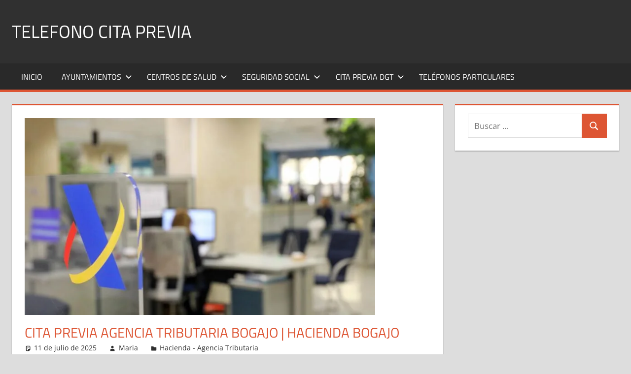

--- FILE ---
content_type: text/html; charset=UTF-8
request_url: https://telefonocitaprevia.es/hacienda-bogajo-37260/
body_size: 16118
content:
<!DOCTYPE html><html lang="es"><head><script data-no-optimize="1">var litespeed_docref=sessionStorage.getItem("litespeed_docref");litespeed_docref&&(Object.defineProperty(document,"referrer",{get:function(){return litespeed_docref}}),sessionStorage.removeItem("litespeed_docref"));</script> <meta charset="UTF-8"><meta name="viewport" content="width=device-width, initial-scale=1"><link rel="profile" href="https://gmpg.org/xfn/11"><link rel="pingback" href="https://telefonocitaprevia.es/xmlrpc.php"> <script type="litespeed/javascript">(()=>{var e={};e.g=function(){if("object"==typeof globalThis)return globalThis;try{return this||new Function("return this")()}catch(e){if("object"==typeof window)return window}}(),function({ampUrl:n,isCustomizePreview:t,isAmpDevMode:r,noampQueryVarName:o,noampQueryVarValue:s,disabledStorageKey:i,mobileUserAgents:a,regexRegex:c}){if("undefined"==typeof sessionStorage)return;const d=new RegExp(c);if(!a.some((e=>{const n=e.match(d);return!(!n||!new RegExp(n[1],n[2]).test(navigator.userAgent))||navigator.userAgent.includes(e)})))return;e.g.addEventListener("DOMContentLiteSpeedLoaded",(()=>{const e=document.getElementById("amp-mobile-version-switcher");if(!e)return;e.hidden=!1;const n=e.querySelector("a[href]");n&&n.addEventListener("click",(()=>{sessionStorage.removeItem(i)}))}));const g=r&&["paired-browsing-non-amp","paired-browsing-amp"].includes(window.name);if(sessionStorage.getItem(i)||t||g)return;const u=new URL(location.href),m=new URL(n);m.hash=u.hash,u.searchParams.has(o)&&s===u.searchParams.get(o)?sessionStorage.setItem(i,"1"):m.href!==u.href&&(window.stop(),location.replace(m.href))}({"ampUrl":"https:\/\/telefonocitaprevia.es\/hacienda-bogajo-37260\/amp\/","noampQueryVarName":"noamp","noampQueryVarValue":"mobile","disabledStorageKey":"amp_mobile_redirect_disabled","mobileUserAgents":["Mobile","Android","Silk\/","Kindle","BlackBerry","Opera Mini","Opera Mobi"],"regexRegex":"^\\\/((?:.|\\n)+)\\\/([i]*)$","isCustomizePreview":!1,"isAmpDevMode":!1})})()</script> <meta name='robots' content='index, follow, max-image-preview:large, max-snippet:-1, max-video-preview:-1' /><title>Cita previa Agencia Tributaria Bogajo | Hacienda Bogajo</title><meta name="description" content="Cita previa Agencia Tributaria Bogajo, Hacienda Bogajo Cita por teléfono, cita Online o por la aplicación móvil para Android o Iphone." /><link rel="canonical" href="https://telefonocitaprevia.es/hacienda-bogajo-37260/" /><meta property="og:locale" content="es_ES" /><meta property="og:type" content="article" /><meta property="og:title" content="Cita previa Agencia Tributaria Bogajo | Hacienda Bogajo" /><meta property="og:description" content="Cita previa Agencia Tributaria Bogajo, Hacienda Bogajo Cita por teléfono, cita Online o por la aplicación móvil para Android o Iphone." /><meta property="og:url" content="https://telefonocitaprevia.es/hacienda-bogajo-37260/" /><meta property="og:site_name" content="Telefono cita previa" /><meta property="article:published_time" content="2025-02-10T08:17:37+00:00" /><meta property="og:image" content="https://telefonocitaprevia.es/wp-content/uploads/2022/08/Agencia-tributaria-300x200.jpg" /><meta name="author" content="Maria" /><meta name="twitter:card" content="summary_large_image" /><meta name="twitter:title" content="Cita previa Agencia Tributaria Bogajo | Hacienda Bogajo" /> <script type="application/ld+json" class="yoast-schema-graph">{"@context":"https://schema.org","@graph":[{"@type":"Article","@id":"https://telefonocitaprevia.es/hacienda-bogajo-37260/#article","isPartOf":{"@id":"https://telefonocitaprevia.es/hacienda-bogajo-37260/"},"author":{"name":"Maria","@id":"https://telefonocitaprevia.es/#/schema/person/587c3b911b87a673949e4fb399e9b271"},"headline":"Cita previa Agencia Tributaria Bogajo | Hacienda Bogajo","datePublished":"2025-02-10T08:17:37+00:00","mainEntityOfPage":{"@id":"https://telefonocitaprevia.es/hacienda-bogajo-37260/"},"wordCount":331,"commentCount":0,"publisher":{"@id":"https://telefonocitaprevia.es/#organization"},"image":{"@id":"https://telefonocitaprevia.es/hacienda-bogajo-37260/#primaryimage"},"thumbnailUrl":"https://telefonocitaprevia.es/wp-content/uploads/2022/08/Agencia-tributaria-Hacienda-3.jpeg","articleSection":["Hacienda - Agencia Tributaria"],"inLanguage":"es","potentialAction":[{"@type":"CommentAction","name":"Comment","target":["https://telefonocitaprevia.es/hacienda-bogajo-37260/#respond"]}]},{"@type":"WebPage","@id":"https://telefonocitaprevia.es/hacienda-bogajo-37260/","url":"https://telefonocitaprevia.es/hacienda-bogajo-37260/","name":"Cita previa Agencia Tributaria Bogajo | Hacienda Bogajo","isPartOf":{"@id":"https://telefonocitaprevia.es/#website"},"primaryImageOfPage":{"@id":"https://telefonocitaprevia.es/hacienda-bogajo-37260/#primaryimage"},"image":{"@id":"https://telefonocitaprevia.es/hacienda-bogajo-37260/#primaryimage"},"thumbnailUrl":"https://telefonocitaprevia.es/wp-content/uploads/2022/08/Agencia-tributaria-Hacienda-3.jpeg","datePublished":"2025-02-10T08:17:37+00:00","description":"Cita previa Agencia Tributaria Bogajo, Hacienda Bogajo Cita por teléfono, cita Online o por la aplicación móvil para Android o Iphone.","breadcrumb":{"@id":"https://telefonocitaprevia.es/hacienda-bogajo-37260/#breadcrumb"},"inLanguage":"es","potentialAction":[{"@type":"ReadAction","target":["https://telefonocitaprevia.es/hacienda-bogajo-37260/"]}]},{"@type":"ImageObject","inLanguage":"es","@id":"https://telefonocitaprevia.es/hacienda-bogajo-37260/#primaryimage","url":"https://telefonocitaprevia.es/wp-content/uploads/2022/08/Agencia-tributaria-Hacienda-3.jpeg","contentUrl":"https://telefonocitaprevia.es/wp-content/uploads/2022/08/Agencia-tributaria-Hacienda-3.jpeg","width":1200,"height":675,"caption":"Agencia tributaria Hacienda (1)"},{"@type":"BreadcrumbList","@id":"https://telefonocitaprevia.es/hacienda-bogajo-37260/#breadcrumb","itemListElement":[{"@type":"ListItem","position":1,"name":"Portada","item":"https://telefonocitaprevia.es/"},{"@type":"ListItem","position":2,"name":"Cita previa Agencia Tributaria Bogajo | Hacienda Bogajo"}]},{"@type":"WebSite","@id":"https://telefonocitaprevia.es/#website","url":"https://telefonocitaprevia.es/","name":"Telefono cita previa","description":"Teléfonos de interes en España","publisher":{"@id":"https://telefonocitaprevia.es/#organization"},"potentialAction":[{"@type":"SearchAction","target":{"@type":"EntryPoint","urlTemplate":"https://telefonocitaprevia.es/?s={search_term_string}"},"query-input":{"@type":"PropertyValueSpecification","valueRequired":true,"valueName":"search_term_string"}}],"inLanguage":"es"},{"@type":"Organization","@id":"https://telefonocitaprevia.es/#organization","name":"Teléfono cita prévia","url":"https://telefonocitaprevia.es/","logo":{"@type":"ImageObject","inLanguage":"es","@id":"https://telefonocitaprevia.es/#/schema/logo/image/","url":"https://telefonocitaprevia.es/wp-content/uploads/2022/04/telefonofavicon-1.png","contentUrl":"https://telefonocitaprevia.es/wp-content/uploads/2022/04/telefonofavicon-1.png","width":512,"height":512,"caption":"Teléfono cita prévia"},"image":{"@id":"https://telefonocitaprevia.es/#/schema/logo/image/"}},{"@type":"Person","@id":"https://telefonocitaprevia.es/#/schema/person/587c3b911b87a673949e4fb399e9b271","name":"Maria","image":{"@type":"ImageObject","inLanguage":"es","@id":"https://telefonocitaprevia.es/#/schema/person/image/","url":"https://telefonocitaprevia.es/wp-content/litespeed/avatar/7cc686a90b46a5758b0b7f253437bac8.jpg?ver=1768552749","contentUrl":"https://telefonocitaprevia.es/wp-content/litespeed/avatar/7cc686a90b46a5758b0b7f253437bac8.jpg?ver=1768552749","caption":"Maria"},"sameAs":["http://telefonocitaprevia.es"],"url":"https://telefonocitaprevia.es/author/maria/"}]}</script> <link rel='dns-prefetch' href='//www.googletagmanager.com' /><link rel='dns-prefetch' href='//pagead2.googlesyndication.com' /><link rel="alternate" type="application/rss+xml" title="Telefono cita previa &raquo; Feed" href="https://telefonocitaprevia.es/feed/" /><link rel="alternate" type="application/rss+xml" title="Telefono cita previa &raquo; Feed de los comentarios" href="https://telefonocitaprevia.es/comments/feed/" /><link rel="alternate" title="oEmbed (JSON)" type="application/json+oembed" href="https://telefonocitaprevia.es/wp-json/oembed/1.0/embed?url=https%3A%2F%2Ftelefonocitaprevia.es%2Fhacienda-bogajo-37260%2F" /><link rel="alternate" title="oEmbed (XML)" type="text/xml+oembed" href="https://telefonocitaprevia.es/wp-json/oembed/1.0/embed?url=https%3A%2F%2Ftelefonocitaprevia.es%2Fhacienda-bogajo-37260%2F&#038;format=xml" /><style id='wp-img-auto-sizes-contain-inline-css' type='text/css'>img:is([sizes=auto i],[sizes^="auto," i]){contain-intrinsic-size:3000px 1500px}
/*# sourceURL=wp-img-auto-sizes-contain-inline-css */</style><link data-optimized="2" rel="stylesheet" href="https://telefonocitaprevia.es/wp-content/litespeed/css/052ac393bacf7d7d3ee607679b92abb9.css?ver=baa5d" /><style id='global-styles-inline-css' type='text/css'>:root{--wp--preset--aspect-ratio--square: 1;--wp--preset--aspect-ratio--4-3: 4/3;--wp--preset--aspect-ratio--3-4: 3/4;--wp--preset--aspect-ratio--3-2: 3/2;--wp--preset--aspect-ratio--2-3: 2/3;--wp--preset--aspect-ratio--16-9: 16/9;--wp--preset--aspect-ratio--9-16: 9/16;--wp--preset--color--black: #000000;--wp--preset--color--cyan-bluish-gray: #abb8c3;--wp--preset--color--white: #ffffff;--wp--preset--color--pale-pink: #f78da7;--wp--preset--color--vivid-red: #cf2e2e;--wp--preset--color--luminous-vivid-orange: #ff6900;--wp--preset--color--luminous-vivid-amber: #fcb900;--wp--preset--color--light-green-cyan: #7bdcb5;--wp--preset--color--vivid-green-cyan: #00d084;--wp--preset--color--pale-cyan-blue: #8ed1fc;--wp--preset--color--vivid-cyan-blue: #0693e3;--wp--preset--color--vivid-purple: #9b51e0;--wp--preset--color--primary: #dd5533;--wp--preset--color--secondary: #c43c1a;--wp--preset--color--tertiary: #aa2200;--wp--preset--color--accent: #3355dd;--wp--preset--color--highlight: #2bc41a;--wp--preset--color--light-gray: #f0f0f0;--wp--preset--color--gray: #999999;--wp--preset--color--dark-gray: #303030;--wp--preset--gradient--vivid-cyan-blue-to-vivid-purple: linear-gradient(135deg,rgb(6,147,227) 0%,rgb(155,81,224) 100%);--wp--preset--gradient--light-green-cyan-to-vivid-green-cyan: linear-gradient(135deg,rgb(122,220,180) 0%,rgb(0,208,130) 100%);--wp--preset--gradient--luminous-vivid-amber-to-luminous-vivid-orange: linear-gradient(135deg,rgb(252,185,0) 0%,rgb(255,105,0) 100%);--wp--preset--gradient--luminous-vivid-orange-to-vivid-red: linear-gradient(135deg,rgb(255,105,0) 0%,rgb(207,46,46) 100%);--wp--preset--gradient--very-light-gray-to-cyan-bluish-gray: linear-gradient(135deg,rgb(238,238,238) 0%,rgb(169,184,195) 100%);--wp--preset--gradient--cool-to-warm-spectrum: linear-gradient(135deg,rgb(74,234,220) 0%,rgb(151,120,209) 20%,rgb(207,42,186) 40%,rgb(238,44,130) 60%,rgb(251,105,98) 80%,rgb(254,248,76) 100%);--wp--preset--gradient--blush-light-purple: linear-gradient(135deg,rgb(255,206,236) 0%,rgb(152,150,240) 100%);--wp--preset--gradient--blush-bordeaux: linear-gradient(135deg,rgb(254,205,165) 0%,rgb(254,45,45) 50%,rgb(107,0,62) 100%);--wp--preset--gradient--luminous-dusk: linear-gradient(135deg,rgb(255,203,112) 0%,rgb(199,81,192) 50%,rgb(65,88,208) 100%);--wp--preset--gradient--pale-ocean: linear-gradient(135deg,rgb(255,245,203) 0%,rgb(182,227,212) 50%,rgb(51,167,181) 100%);--wp--preset--gradient--electric-grass: linear-gradient(135deg,rgb(202,248,128) 0%,rgb(113,206,126) 100%);--wp--preset--gradient--midnight: linear-gradient(135deg,rgb(2,3,129) 0%,rgb(40,116,252) 100%);--wp--preset--font-size--small: 13px;--wp--preset--font-size--medium: 20px;--wp--preset--font-size--large: 36px;--wp--preset--font-size--x-large: 42px;--wp--preset--spacing--20: 0.44rem;--wp--preset--spacing--30: 0.67rem;--wp--preset--spacing--40: 1rem;--wp--preset--spacing--50: 1.5rem;--wp--preset--spacing--60: 2.25rem;--wp--preset--spacing--70: 3.38rem;--wp--preset--spacing--80: 5.06rem;--wp--preset--shadow--natural: 6px 6px 9px rgba(0, 0, 0, 0.2);--wp--preset--shadow--deep: 12px 12px 50px rgba(0, 0, 0, 0.4);--wp--preset--shadow--sharp: 6px 6px 0px rgba(0, 0, 0, 0.2);--wp--preset--shadow--outlined: 6px 6px 0px -3px rgb(255, 255, 255), 6px 6px rgb(0, 0, 0);--wp--preset--shadow--crisp: 6px 6px 0px rgb(0, 0, 0);}:where(.is-layout-flex){gap: 0.5em;}:where(.is-layout-grid){gap: 0.5em;}body .is-layout-flex{display: flex;}.is-layout-flex{flex-wrap: wrap;align-items: center;}.is-layout-flex > :is(*, div){margin: 0;}body .is-layout-grid{display: grid;}.is-layout-grid > :is(*, div){margin: 0;}:where(.wp-block-columns.is-layout-flex){gap: 2em;}:where(.wp-block-columns.is-layout-grid){gap: 2em;}:where(.wp-block-post-template.is-layout-flex){gap: 1.25em;}:where(.wp-block-post-template.is-layout-grid){gap: 1.25em;}.has-black-color{color: var(--wp--preset--color--black) !important;}.has-cyan-bluish-gray-color{color: var(--wp--preset--color--cyan-bluish-gray) !important;}.has-white-color{color: var(--wp--preset--color--white) !important;}.has-pale-pink-color{color: var(--wp--preset--color--pale-pink) !important;}.has-vivid-red-color{color: var(--wp--preset--color--vivid-red) !important;}.has-luminous-vivid-orange-color{color: var(--wp--preset--color--luminous-vivid-orange) !important;}.has-luminous-vivid-amber-color{color: var(--wp--preset--color--luminous-vivid-amber) !important;}.has-light-green-cyan-color{color: var(--wp--preset--color--light-green-cyan) !important;}.has-vivid-green-cyan-color{color: var(--wp--preset--color--vivid-green-cyan) !important;}.has-pale-cyan-blue-color{color: var(--wp--preset--color--pale-cyan-blue) !important;}.has-vivid-cyan-blue-color{color: var(--wp--preset--color--vivid-cyan-blue) !important;}.has-vivid-purple-color{color: var(--wp--preset--color--vivid-purple) !important;}.has-black-background-color{background-color: var(--wp--preset--color--black) !important;}.has-cyan-bluish-gray-background-color{background-color: var(--wp--preset--color--cyan-bluish-gray) !important;}.has-white-background-color{background-color: var(--wp--preset--color--white) !important;}.has-pale-pink-background-color{background-color: var(--wp--preset--color--pale-pink) !important;}.has-vivid-red-background-color{background-color: var(--wp--preset--color--vivid-red) !important;}.has-luminous-vivid-orange-background-color{background-color: var(--wp--preset--color--luminous-vivid-orange) !important;}.has-luminous-vivid-amber-background-color{background-color: var(--wp--preset--color--luminous-vivid-amber) !important;}.has-light-green-cyan-background-color{background-color: var(--wp--preset--color--light-green-cyan) !important;}.has-vivid-green-cyan-background-color{background-color: var(--wp--preset--color--vivid-green-cyan) !important;}.has-pale-cyan-blue-background-color{background-color: var(--wp--preset--color--pale-cyan-blue) !important;}.has-vivid-cyan-blue-background-color{background-color: var(--wp--preset--color--vivid-cyan-blue) !important;}.has-vivid-purple-background-color{background-color: var(--wp--preset--color--vivid-purple) !important;}.has-black-border-color{border-color: var(--wp--preset--color--black) !important;}.has-cyan-bluish-gray-border-color{border-color: var(--wp--preset--color--cyan-bluish-gray) !important;}.has-white-border-color{border-color: var(--wp--preset--color--white) !important;}.has-pale-pink-border-color{border-color: var(--wp--preset--color--pale-pink) !important;}.has-vivid-red-border-color{border-color: var(--wp--preset--color--vivid-red) !important;}.has-luminous-vivid-orange-border-color{border-color: var(--wp--preset--color--luminous-vivid-orange) !important;}.has-luminous-vivid-amber-border-color{border-color: var(--wp--preset--color--luminous-vivid-amber) !important;}.has-light-green-cyan-border-color{border-color: var(--wp--preset--color--light-green-cyan) !important;}.has-vivid-green-cyan-border-color{border-color: var(--wp--preset--color--vivid-green-cyan) !important;}.has-pale-cyan-blue-border-color{border-color: var(--wp--preset--color--pale-cyan-blue) !important;}.has-vivid-cyan-blue-border-color{border-color: var(--wp--preset--color--vivid-cyan-blue) !important;}.has-vivid-purple-border-color{border-color: var(--wp--preset--color--vivid-purple) !important;}.has-vivid-cyan-blue-to-vivid-purple-gradient-background{background: var(--wp--preset--gradient--vivid-cyan-blue-to-vivid-purple) !important;}.has-light-green-cyan-to-vivid-green-cyan-gradient-background{background: var(--wp--preset--gradient--light-green-cyan-to-vivid-green-cyan) !important;}.has-luminous-vivid-amber-to-luminous-vivid-orange-gradient-background{background: var(--wp--preset--gradient--luminous-vivid-amber-to-luminous-vivid-orange) !important;}.has-luminous-vivid-orange-to-vivid-red-gradient-background{background: var(--wp--preset--gradient--luminous-vivid-orange-to-vivid-red) !important;}.has-very-light-gray-to-cyan-bluish-gray-gradient-background{background: var(--wp--preset--gradient--very-light-gray-to-cyan-bluish-gray) !important;}.has-cool-to-warm-spectrum-gradient-background{background: var(--wp--preset--gradient--cool-to-warm-spectrum) !important;}.has-blush-light-purple-gradient-background{background: var(--wp--preset--gradient--blush-light-purple) !important;}.has-blush-bordeaux-gradient-background{background: var(--wp--preset--gradient--blush-bordeaux) !important;}.has-luminous-dusk-gradient-background{background: var(--wp--preset--gradient--luminous-dusk) !important;}.has-pale-ocean-gradient-background{background: var(--wp--preset--gradient--pale-ocean) !important;}.has-electric-grass-gradient-background{background: var(--wp--preset--gradient--electric-grass) !important;}.has-midnight-gradient-background{background: var(--wp--preset--gradient--midnight) !important;}.has-small-font-size{font-size: var(--wp--preset--font-size--small) !important;}.has-medium-font-size{font-size: var(--wp--preset--font-size--medium) !important;}.has-large-font-size{font-size: var(--wp--preset--font-size--large) !important;}.has-x-large-font-size{font-size: var(--wp--preset--font-size--x-large) !important;}
/*# sourceURL=global-styles-inline-css */</style><style id='classic-theme-styles-inline-css' type='text/css'>/*! This file is auto-generated */
.wp-block-button__link{color:#fff;background-color:#32373c;border-radius:9999px;box-shadow:none;text-decoration:none;padding:calc(.667em + 2px) calc(1.333em + 2px);font-size:1.125em}.wp-block-file__button{background:#32373c;color:#fff;text-decoration:none}
/*# sourceURL=/wp-includes/css/classic-themes.min.css */</style><style id='tortuga-stylesheet-inline-css' type='text/css'>.site-description { position: absolute; clip: rect(1px, 1px, 1px, 1px); width: 1px; height: 1px; overflow: hidden; }
/*# sourceURL=tortuga-stylesheet-inline-css */</style><link rel="https://api.w.org/" href="https://telefonocitaprevia.es/wp-json/" /><link rel="alternate" title="JSON" type="application/json" href="https://telefonocitaprevia.es/wp-json/wp/v2/posts/80918" /><link rel="EditURI" type="application/rsd+xml" title="RSD" href="https://telefonocitaprevia.es/xmlrpc.php?rsd" /><meta name="generator" content="WordPress 6.9" /><link rel='shortlink' href='https://telefonocitaprevia.es/?p=80918' /><meta name="generator" content="Site Kit by Google 1.168.0" /><link rel="alternate" type="text/html" media="only screen and (max-width: 640px)" href="https://telefonocitaprevia.es/hacienda-bogajo-37260/amp/"><meta name="google-adsense-platform-account" content="ca-host-pub-2644536267352236"><meta name="google-adsense-platform-domain" content="sitekit.withgoogle.com"> <script type="litespeed/javascript" data-src="https://pagead2.googlesyndication.com/pagead/js/adsbygoogle.js?client=ca-pub-6726141026572600&amp;host=ca-host-pub-2644536267352236" crossorigin="anonymous"></script> <style>#amp-mobile-version-switcher{left:0;position:absolute;width:100%;z-index:100}#amp-mobile-version-switcher>a{background-color:#444;border:0;color:#eaeaea;display:block;font-family:-apple-system,BlinkMacSystemFont,Segoe UI,Roboto,Oxygen-Sans,Ubuntu,Cantarell,Helvetica Neue,sans-serif;font-size:16px;font-weight:600;padding:15px 0;text-align:center;-webkit-text-decoration:none;text-decoration:none}#amp-mobile-version-switcher>a:active,#amp-mobile-version-switcher>a:focus,#amp-mobile-version-switcher>a:hover{-webkit-text-decoration:underline;text-decoration:underline}</style><link rel="icon" href="https://telefonocitaprevia.es/wp-content/uploads/2022/04/cropped-telefonofavicon-32x32.png" sizes="32x32" /><link rel="icon" href="https://telefonocitaprevia.es/wp-content/uploads/2022/04/cropped-telefonofavicon-192x192.png" sizes="192x192" /><link rel="apple-touch-icon" href="https://telefonocitaprevia.es/wp-content/uploads/2022/04/cropped-telefonofavicon-180x180.png" /><meta name="msapplication-TileImage" content="https://telefonocitaprevia.es/wp-content/uploads/2022/04/cropped-telefonofavicon-270x270.png" /><style type="text/css" id="wp-custom-css">.sin {
	    display: block;
}


.google-auto-placed::before {
    content: "Anuncio / Advertisement";
    color: #666; }
.google-auto-placed::after {
    content: "Anuncio / Advertisement";
    color: #ccc; 
  }



.tlfn {
	overflow: auto;
	height: 200px;
}</style></head><body class="wp-singular post-template-default single single-post postid-80918 single-format-standard wp-embed-responsive wp-theme-tortuga post-layout-two-columns post-layout-columns"><div id="page" class="hfeed site"><a class="skip-link screen-reader-text" href="#content">Saltar al contenido</a><header id="masthead" class="site-header clearfix" role="banner"><div class="header-main container clearfix"><div id="logo" class="site-branding clearfix"><p class="site-title"><a href="https://telefonocitaprevia.es/" rel="home">Telefono cita previa</a></p><p class="site-description">Teléfonos de interes en España</p></div><div class="header-widgets clearfix"></div></div><div id="main-navigation-wrap" class="primary-navigation-wrap"><div class="primary-navigation-container container">
<button class="primary-menu-toggle menu-toggle" aria-controls="primary-menu" aria-expanded="false" >
<svg class="icon icon-menu" aria-hidden="true" role="img"> <use xlink:href="https://telefonocitaprevia.es/wp-content/themes/tortuga/assets/icons/genericons-neue.svg#menu"></use> </svg><svg class="icon icon-close" aria-hidden="true" role="img"> <use xlink:href="https://telefonocitaprevia.es/wp-content/themes/tortuga/assets/icons/genericons-neue.svg#close"></use> </svg>				<span class="menu-toggle-text">Menú</span>
</button><div class="primary-navigation"><nav id="site-navigation" class="main-navigation" role="navigation"  aria-label="Menú principal"><ul id="primary-menu" class="menu"><li id="menu-item-21337" class="menu-item menu-item-type-custom menu-item-object-custom menu-item-home menu-item-21337"><a href="https://telefonocitaprevia.es/">Inicio</a></li><li id="menu-item-21344" class="menu-item menu-item-type-taxonomy menu-item-object-category menu-item-has-children menu-item-21344"><a href="https://telefonocitaprevia.es/categorias/ayuntamientos/">Ayuntamientos<svg class="icon icon-expand" aria-hidden="true" role="img"> <use xlink:href="https://telefonocitaprevia.es/wp-content/themes/tortuga/assets/icons/genericons-neue.svg#expand"></use> </svg></a><ul class="sub-menu"><li id="menu-item-21346" class="menu-item menu-item-type-taxonomy menu-item-object-category menu-item-21346"><a href="https://telefonocitaprevia.es/categorias/ayuntamientos/ayuntamientos-de-la-provincia-de-alava/">Ayuntamientos de la Provincia de Álava</a></li><li id="menu-item-21347" class="menu-item menu-item-type-taxonomy menu-item-object-category menu-item-21347"><a href="https://telefonocitaprevia.es/categorias/ayuntamientos/ayuntamientos-de-la-provincia-de-albacete/">Ayuntamientos de la Provincia de Albacete</a></li><li id="menu-item-21348" class="menu-item menu-item-type-taxonomy menu-item-object-category menu-item-21348"><a href="https://telefonocitaprevia.es/categorias/ayuntamientos/ayuntamientos-de-la-provincia-de-alicante/">Ayuntamientos de la Provincia de Alicante</a></li><li id="menu-item-21349" class="menu-item menu-item-type-taxonomy menu-item-object-category menu-item-21349"><a href="https://telefonocitaprevia.es/categorias/ayuntamientos/ayuntamientos-de-la-provincia-de-almeria/">Ayuntamientos de la Provincia de Almería</a></li><li id="menu-item-21350" class="menu-item menu-item-type-taxonomy menu-item-object-category menu-item-21350"><a href="https://telefonocitaprevia.es/categorias/ayuntamientos/ayuntamientos-de-la-provincia-de-asturias/">Ayuntamientos de la Provincia de Asturias</a></li><li id="menu-item-21351" class="menu-item menu-item-type-taxonomy menu-item-object-category menu-item-21351"><a href="https://telefonocitaprevia.es/categorias/ayuntamientos/ayuntamientos-de-la-provincia-de-avila/">Ayuntamientos de la Provincia de Ávila</a></li><li id="menu-item-21352" class="menu-item menu-item-type-taxonomy menu-item-object-category menu-item-21352"><a href="https://telefonocitaprevia.es/categorias/ayuntamientos/ayuntamientos-de-la-provincia-de-badajoz/">Ayuntamientos de la Provincia de Badajoz</a></li><li id="menu-item-21353" class="menu-item menu-item-type-taxonomy menu-item-object-category menu-item-21353"><a href="https://telefonocitaprevia.es/categorias/ayuntamientos/ayuntamientos-de-la-provincia-de-barcelona/">Ayuntamientos de la Provincia de Barcelona</a></li><li id="menu-item-21354" class="menu-item menu-item-type-taxonomy menu-item-object-category menu-item-21354"><a href="https://telefonocitaprevia.es/categorias/ayuntamientos/ayuntamientos-de-la-provincia-de-bizkaia/">Ayuntamientos de la Provincia de Bizkaia</a></li><li id="menu-item-21355" class="menu-item menu-item-type-taxonomy menu-item-object-category menu-item-21355"><a href="https://telefonocitaprevia.es/categorias/ayuntamientos/ayuntamientos-de-la-provincia-de-burgos/">Ayuntamientos de la Provincia de Burgos</a></li><li id="menu-item-21356" class="menu-item menu-item-type-taxonomy menu-item-object-category menu-item-21356"><a href="https://telefonocitaprevia.es/categorias/ayuntamientos/ayuntamientos-de-la-provincia-de-caceres/">Ayuntamientos de la Provincia de Cáceres</a></li><li id="menu-item-21357" class="menu-item menu-item-type-taxonomy menu-item-object-category menu-item-21357"><a href="https://telefonocitaprevia.es/categorias/ayuntamientos/ayuntamientos-de-la-provincia-de-cadiz/">Ayuntamientos de la Provincia de Cádiz</a></li><li id="menu-item-21358" class="menu-item menu-item-type-taxonomy menu-item-object-category menu-item-21358"><a href="https://telefonocitaprevia.es/categorias/ayuntamientos/ayuntamientos-de-la-provincia-de-cantabria/">Ayuntamientos de la Provincia de Cantabria</a></li><li id="menu-item-21359" class="menu-item menu-item-type-taxonomy menu-item-object-category menu-item-21359"><a href="https://telefonocitaprevia.es/categorias/ayuntamientos/ayuntamientos-de-la-provincia-de-castellon/">Ayuntamientos de la Provincia de Castellón</a></li><li id="menu-item-21360" class="menu-item menu-item-type-taxonomy menu-item-object-category menu-item-21360"><a href="https://telefonocitaprevia.es/categorias/ayuntamientos/ayuntamientos-de-la-provincia-de-ceuta/">Ayuntamientos de la Provincia de Ceuta</a></li><li id="menu-item-21361" class="menu-item menu-item-type-taxonomy menu-item-object-category menu-item-21361"><a href="https://telefonocitaprevia.es/categorias/ayuntamientos/ayuntamientos-de-la-provincia-de-ciudad-real/">Ayuntamientos de la Provincia de Ciudad Real</a></li><li id="menu-item-21362" class="menu-item menu-item-type-taxonomy menu-item-object-category menu-item-21362"><a href="https://telefonocitaprevia.es/categorias/ayuntamientos/ayuntamientos-de-la-provincia-de-cordoba/">Ayuntamientos de la Provincia de Córdoba</a></li><li id="menu-item-21363" class="menu-item menu-item-type-taxonomy menu-item-object-category menu-item-21363"><a href="https://telefonocitaprevia.es/categorias/ayuntamientos/ayuntamientos-de-la-provincia-de-coruna/">Ayuntamientos de la Provincia de Coruña</a></li><li id="menu-item-21364" class="menu-item menu-item-type-taxonomy menu-item-object-category menu-item-21364"><a href="https://telefonocitaprevia.es/categorias/ayuntamientos/ayuntamientos-de-la-provincia-de-cuenca/">Ayuntamientos de la Provincia de Cuenca</a></li><li id="menu-item-21365" class="menu-item menu-item-type-taxonomy menu-item-object-category menu-item-21365"><a href="https://telefonocitaprevia.es/categorias/ayuntamientos/ayuntamientos-de-la-provincia-de-gipuzkoa/">Ayuntamientos de la Provincia de Gipuzkoa</a></li><li id="menu-item-21366" class="menu-item menu-item-type-taxonomy menu-item-object-category menu-item-21366"><a href="https://telefonocitaprevia.es/categorias/ayuntamientos/ayuntamientos-de-la-provincia-de-girona/">Ayuntamientos de la Provincia de Girona</a></li><li id="menu-item-21367" class="menu-item menu-item-type-taxonomy menu-item-object-category menu-item-21367"><a href="https://telefonocitaprevia.es/categorias/ayuntamientos/ayuntamientos-de-la-provincia-de-granada/">Ayuntamientos de la Provincia de Granada</a></li><li id="menu-item-21368" class="menu-item menu-item-type-taxonomy menu-item-object-category menu-item-21368"><a href="https://telefonocitaprevia.es/categorias/ayuntamientos/ayuntamientos-de-la-provincia-de-guadalajara/">Ayuntamientos de la Provincia de Guadalajara</a></li><li id="menu-item-21369" class="menu-item menu-item-type-taxonomy menu-item-object-category menu-item-21369"><a href="https://telefonocitaprevia.es/categorias/ayuntamientos/ayuntamientos-de-la-provincia-de-huelva/">Ayuntamientos de la Provincia de Huelva</a></li><li id="menu-item-21370" class="menu-item menu-item-type-taxonomy menu-item-object-category menu-item-21370"><a href="https://telefonocitaprevia.es/categorias/ayuntamientos/ayuntamientos-de-la-provincia-de-huesca/">Ayuntamientos de la Provincia de Huesca</a></li><li id="menu-item-21371" class="menu-item menu-item-type-taxonomy menu-item-object-category menu-item-21371"><a href="https://telefonocitaprevia.es/categorias/ayuntamientos/ayuntamientos-de-la-provincia-de-illes-balears/">Ayuntamientos de la Provincia de Illes Balears</a></li><li id="menu-item-21372" class="menu-item menu-item-type-taxonomy menu-item-object-category menu-item-21372"><a href="https://telefonocitaprevia.es/categorias/ayuntamientos/ayuntamientos-de-la-provincia-de-jaen/">Ayuntamientos de la Provincia de Jaén</a></li><li id="menu-item-21373" class="menu-item menu-item-type-taxonomy menu-item-object-category menu-item-21373"><a href="https://telefonocitaprevia.es/categorias/ayuntamientos/ayuntamientos-de-la-provincia-de-leon/">Ayuntamientos de la Provincia de León</a></li><li id="menu-item-21374" class="menu-item menu-item-type-taxonomy menu-item-object-category menu-item-21374"><a href="https://telefonocitaprevia.es/categorias/ayuntamientos/ayuntamientos-de-la-provincia-de-lleida/">Ayuntamientos de la Provincia de Lleida</a></li><li id="menu-item-21375" class="menu-item menu-item-type-taxonomy menu-item-object-category menu-item-21375"><a href="https://telefonocitaprevia.es/categorias/ayuntamientos/ayuntamientos-de-la-provincia-de-lugo/">Ayuntamientos de la Provincia de Lugo</a></li><li id="menu-item-21376" class="menu-item menu-item-type-taxonomy menu-item-object-category menu-item-21376"><a href="https://telefonocitaprevia.es/categorias/ayuntamientos/ayuntamientos-de-la-provincia-de-madrid/">Ayuntamientos de la Provincia de Madrid</a></li><li id="menu-item-21377" class="menu-item menu-item-type-taxonomy menu-item-object-category menu-item-21377"><a href="https://telefonocitaprevia.es/categorias/ayuntamientos/ayuntamientos-de-la-provincia-de-malaga/">Ayuntamientos de la Provincia de Málaga</a></li><li id="menu-item-21378" class="menu-item menu-item-type-taxonomy menu-item-object-category menu-item-21378"><a href="https://telefonocitaprevia.es/categorias/ayuntamientos/ayuntamientos-de-la-provincia-de-melilla/">Ayuntamientos de la Provincia de Melilla</a></li><li id="menu-item-21379" class="menu-item menu-item-type-taxonomy menu-item-object-category menu-item-21379"><a href="https://telefonocitaprevia.es/categorias/ayuntamientos/ayuntamientos-de-la-provincia-de-murcia/">Ayuntamientos de la Provincia de Murcia</a></li><li id="menu-item-21380" class="menu-item menu-item-type-taxonomy menu-item-object-category menu-item-21380"><a href="https://telefonocitaprevia.es/categorias/ayuntamientos/ayuntamientos-de-la-provincia-de-navarra/">Ayuntamientos de la Provincia de Navarra</a></li><li id="menu-item-21381" class="menu-item menu-item-type-taxonomy menu-item-object-category menu-item-21381"><a href="https://telefonocitaprevia.es/categorias/ayuntamientos/ayuntamientos-de-la-provincia-de-ourense/">Ayuntamientos de la Provincia de Ourense</a></li><li id="menu-item-21382" class="menu-item menu-item-type-taxonomy menu-item-object-category menu-item-21382"><a href="https://telefonocitaprevia.es/categorias/ayuntamientos/ayuntamientos-de-la-provincia-de-palencia/">Ayuntamientos de la Provincia de Palencia</a></li><li id="menu-item-21383" class="menu-item menu-item-type-taxonomy menu-item-object-category menu-item-21383"><a href="https://telefonocitaprevia.es/categorias/ayuntamientos/ayuntamientos-de-la-provincia-de-palmas/">Ayuntamientos de la Provincia de Palmas</a></li><li id="menu-item-21384" class="menu-item menu-item-type-taxonomy menu-item-object-category menu-item-21384"><a href="https://telefonocitaprevia.es/categorias/ayuntamientos/ayuntamientos-de-la-provincia-de-pontevedra/">Ayuntamientos de la Provincia de Pontevedra</a></li><li id="menu-item-21385" class="menu-item menu-item-type-taxonomy menu-item-object-category menu-item-21385"><a href="https://telefonocitaprevia.es/categorias/ayuntamientos/ayuntamientos-de-la-provincia-de-rioja/">Ayuntamientos de la Provincia de Rioja</a></li><li id="menu-item-21386" class="menu-item menu-item-type-taxonomy menu-item-object-category menu-item-21386"><a href="https://telefonocitaprevia.es/categorias/ayuntamientos/ayuntamientos-de-la-provincia-de-salamanca/">Ayuntamientos de la Provincia de Salamanca</a></li><li id="menu-item-21387" class="menu-item menu-item-type-taxonomy menu-item-object-category menu-item-21387"><a href="https://telefonocitaprevia.es/categorias/ayuntamientos/ayuntamientos-de-la-provincia-de-santa-cruz-de-tenerife/">Ayuntamientos de la Provincia de Santa Cruz de Tenerife</a></li><li id="menu-item-21388" class="menu-item menu-item-type-taxonomy menu-item-object-category menu-item-21388"><a href="https://telefonocitaprevia.es/categorias/ayuntamientos/ayuntamientos-de-la-provincia-de-segovia/">Ayuntamientos de la Provincia de Segovia</a></li><li id="menu-item-21389" class="menu-item menu-item-type-taxonomy menu-item-object-category menu-item-21389"><a href="https://telefonocitaprevia.es/categorias/ayuntamientos/ayuntamientos-de-la-provincia-de-sevilla/">Ayuntamientos de la Provincia de Sevilla</a></li><li id="menu-item-21390" class="menu-item menu-item-type-taxonomy menu-item-object-category menu-item-21390"><a href="https://telefonocitaprevia.es/categorias/ayuntamientos/ayuntamientos-de-la-provincia-de-soria/">Ayuntamientos de la Provincia de Soria</a></li><li id="menu-item-21391" class="menu-item menu-item-type-taxonomy menu-item-object-category menu-item-21391"><a href="https://telefonocitaprevia.es/categorias/ayuntamientos/ayuntamientos-de-la-provincia-de-tarragona/">Ayuntamientos de la Provincia de Tarragona</a></li><li id="menu-item-21392" class="menu-item menu-item-type-taxonomy menu-item-object-category menu-item-21392"><a href="https://telefonocitaprevia.es/categorias/ayuntamientos/ayuntamientos-de-la-provincia-de-teruel/">Ayuntamientos de la Provincia de Teruel</a></li><li id="menu-item-21393" class="menu-item menu-item-type-taxonomy menu-item-object-category menu-item-21393"><a href="https://telefonocitaprevia.es/categorias/ayuntamientos/ayuntamientos-de-la-provincia-de-valencia/">Ayuntamientos de la Provincia de Valencia</a></li><li id="menu-item-21394" class="menu-item menu-item-type-taxonomy menu-item-object-category menu-item-21394"><a href="https://telefonocitaprevia.es/categorias/ayuntamientos/ayuntamientos-de-la-provincia-de-valladolid/">Ayuntamientos de la Provincia de Valladolid</a></li><li id="menu-item-21395" class="menu-item menu-item-type-taxonomy menu-item-object-category menu-item-21395"><a href="https://telefonocitaprevia.es/categorias/ayuntamientos/ayuntamientos-de-la-provincia-de-zamora/">Ayuntamientos de la Provincia de Zamora</a></li><li id="menu-item-21396" class="menu-item menu-item-type-taxonomy menu-item-object-category menu-item-21396"><a href="https://telefonocitaprevia.es/categorias/ayuntamientos/ayuntamientos-de-la-provincia-de-zaragoza/">Ayuntamientos de la Provincia de Zaragoza</a></li></ul></li><li id="menu-item-21343" class="menu-item menu-item-type-taxonomy menu-item-object-category menu-item-has-children menu-item-21343"><a href="https://telefonocitaprevia.es/categorias/cita-previa-centro-de-salud/">Centros de Salud<svg class="icon icon-expand" aria-hidden="true" role="img"> <use xlink:href="https://telefonocitaprevia.es/wp-content/themes/tortuga/assets/icons/genericons-neue.svg#expand"></use> </svg></a><ul class="sub-menu"><li id="menu-item-21397" class="menu-item menu-item-type-taxonomy menu-item-object-category menu-item-21397"><a href="https://telefonocitaprevia.es/categorias/cita-previa-centro-de-salud/elejir-centro-de-salud-en-albacete/">Centro de salud en Albacete</a></li><li id="menu-item-21398" class="menu-item menu-item-type-taxonomy menu-item-object-category menu-item-21398"><a href="https://telefonocitaprevia.es/categorias/cita-previa-centro-de-salud/elejir-centro-de-salud-en-alicante-alacant/">Centro de salud en Alicante/Alacant</a></li><li id="menu-item-21399" class="menu-item menu-item-type-taxonomy menu-item-object-category menu-item-21399"><a href="https://telefonocitaprevia.es/categorias/cita-previa-centro-de-salud/elejir-centro-de-salud-en-almeria/">Centro de salud en Almería</a></li><li id="menu-item-21400" class="menu-item menu-item-type-taxonomy menu-item-object-category menu-item-21400"><a href="https://telefonocitaprevia.es/categorias/cita-previa-centro-de-salud/elejir-centro-de-salud-en-araba-alava/">Centro de salud en Araba/Álava</a></li><li id="menu-item-21401" class="menu-item menu-item-type-taxonomy menu-item-object-category menu-item-21401"><a href="https://telefonocitaprevia.es/categorias/cita-previa-centro-de-salud/elejir-centro-de-salud-en-asturias/">Centro de salud en Asturias</a></li><li id="menu-item-21402" class="menu-item menu-item-type-taxonomy menu-item-object-category menu-item-21402"><a href="https://telefonocitaprevia.es/categorias/cita-previa-centro-de-salud/elejir-centro-de-salud-en-avila/">Centro de salud en Ávila</a></li><li id="menu-item-21403" class="menu-item menu-item-type-taxonomy menu-item-object-category menu-item-21403"><a href="https://telefonocitaprevia.es/categorias/cita-previa-centro-de-salud/elejir-centro-de-salud-en-badajoz/">Centro de salud en Badajoz</a></li><li id="menu-item-21404" class="menu-item menu-item-type-taxonomy menu-item-object-category menu-item-21404"><a href="https://telefonocitaprevia.es/categorias/cita-previa-centro-de-salud/elejir-centro-de-salud-en-balears/">Centro de salud en Balears</a></li><li id="menu-item-21405" class="menu-item menu-item-type-taxonomy menu-item-object-category menu-item-21405"><a href="https://telefonocitaprevia.es/categorias/cita-previa-centro-de-salud/elejir-centro-de-salud-en-barcelona/">Centro de salud en Barcelona</a></li><li id="menu-item-21406" class="menu-item menu-item-type-taxonomy menu-item-object-category menu-item-21406"><a href="https://telefonocitaprevia.es/categorias/cita-previa-centro-de-salud/elejir-centro-de-salud-en-bizkaia/">Centro de salud en Bizkaia</a></li><li id="menu-item-21407" class="menu-item menu-item-type-taxonomy menu-item-object-category menu-item-21407"><a href="https://telefonocitaprevia.es/categorias/cita-previa-centro-de-salud/elejir-centro-de-salud-en-burgos/">Centro de salud en Burgos</a></li><li id="menu-item-21408" class="menu-item menu-item-type-taxonomy menu-item-object-category menu-item-21408"><a href="https://telefonocitaprevia.es/categorias/cita-previa-centro-de-salud/elejir-centro-de-salud-en-caceres/">Centro de salud en Cáceres</a></li><li id="menu-item-21409" class="menu-item menu-item-type-taxonomy menu-item-object-category menu-item-21409"><a href="https://telefonocitaprevia.es/categorias/cita-previa-centro-de-salud/elejir-centro-de-salud-en-cadiz/">Centro de salud en Cádiz</a></li><li id="menu-item-21410" class="menu-item menu-item-type-taxonomy menu-item-object-category menu-item-21410"><a href="https://telefonocitaprevia.es/categorias/cita-previa-centro-de-salud/elejir-centro-de-salud-en-cantabria/">Centro de salud en Cantabria</a></li><li id="menu-item-21411" class="menu-item menu-item-type-taxonomy menu-item-object-category menu-item-21411"><a href="https://telefonocitaprevia.es/categorias/cita-previa-centro-de-salud/elejir-centro-de-salud-en-castellon-castello/">Centro de salud en Castellón/Castelló</a></li><li id="menu-item-21412" class="menu-item menu-item-type-taxonomy menu-item-object-category menu-item-21412"><a href="https://telefonocitaprevia.es/categorias/cita-previa-centro-de-salud/elejir-centro-de-salud-en-ceuta/">Centro de salud en Ceuta</a></li><li id="menu-item-21413" class="menu-item menu-item-type-taxonomy menu-item-object-category menu-item-21413"><a href="https://telefonocitaprevia.es/categorias/cita-previa-centro-de-salud/elejir-centro-de-salud-en-ciudad-real/">Centro de salud en Ciudad Real</a></li><li id="menu-item-21414" class="menu-item menu-item-type-taxonomy menu-item-object-category menu-item-21414"><a href="https://telefonocitaprevia.es/categorias/cita-previa-centro-de-salud/elejir-centro-de-salud-en-cordoba/">Centro de salud en Córdoba</a></li><li id="menu-item-21415" class="menu-item menu-item-type-taxonomy menu-item-object-category menu-item-21415"><a href="https://telefonocitaprevia.es/categorias/cita-previa-centro-de-salud/elejir-centro-de-salud-en-coruna/">Centro de salud en Coruña</a></li><li id="menu-item-21416" class="menu-item menu-item-type-taxonomy menu-item-object-category menu-item-21416"><a href="https://telefonocitaprevia.es/categorias/cita-previa-centro-de-salud/elejir-centro-de-salud-en-cuenca/">Centro de salud en Cuenca</a></li><li id="menu-item-21417" class="menu-item menu-item-type-taxonomy menu-item-object-category menu-item-21417"><a href="https://telefonocitaprevia.es/categorias/cita-previa-centro-de-salud/elejir-centro-de-salud-en-gipuzkoa/">Centro de salud en Gipuzkoa</a></li><li id="menu-item-21418" class="menu-item menu-item-type-taxonomy menu-item-object-category menu-item-21418"><a href="https://telefonocitaprevia.es/categorias/cita-previa-centro-de-salud/elejir-centro-de-salud-en-girona/">Centro de salud en Girona</a></li><li id="menu-item-21419" class="menu-item menu-item-type-taxonomy menu-item-object-category menu-item-21419"><a href="https://telefonocitaprevia.es/categorias/cita-previa-centro-de-salud/elejir-centro-de-salud-en-granada/">Centro de salud en Granada</a></li><li id="menu-item-21420" class="menu-item menu-item-type-taxonomy menu-item-object-category menu-item-21420"><a href="https://telefonocitaprevia.es/categorias/cita-previa-centro-de-salud/elejir-centro-de-salud-en-guadalajara/">Centro de salud en Guadalajara</a></li><li id="menu-item-21421" class="menu-item menu-item-type-taxonomy menu-item-object-category menu-item-21421"><a href="https://telefonocitaprevia.es/categorias/cita-previa-centro-de-salud/elejir-centro-de-salud-en-huelva/">Centro de salud en Huelva</a></li><li id="menu-item-21422" class="menu-item menu-item-type-taxonomy menu-item-object-category menu-item-21422"><a href="https://telefonocitaprevia.es/categorias/cita-previa-centro-de-salud/elejir-centro-de-salud-en-huesca/">Centro de salud en Huesca</a></li><li id="menu-item-21423" class="menu-item menu-item-type-taxonomy menu-item-object-category menu-item-21423"><a href="https://telefonocitaprevia.es/categorias/cita-previa-centro-de-salud/elejir-centro-de-salud-en-jaen/">Centro de salud en Jaén</a></li><li id="menu-item-21424" class="menu-item menu-item-type-taxonomy menu-item-object-category menu-item-21424"><a href="https://telefonocitaprevia.es/categorias/cita-previa-centro-de-salud/elejir-centro-de-salud-en-leon/">Centro de salud en León</a></li><li id="menu-item-21425" class="menu-item menu-item-type-taxonomy menu-item-object-category menu-item-21425"><a href="https://telefonocitaprevia.es/categorias/cita-previa-centro-de-salud/elejir-centro-de-salud-en-lleida/">Centro de salud en Lleida</a></li><li id="menu-item-21426" class="menu-item menu-item-type-taxonomy menu-item-object-category menu-item-21426"><a href="https://telefonocitaprevia.es/categorias/cita-previa-centro-de-salud/elejir-centro-de-salud-en-lugo/">Centro de salud en Lugo</a></li><li id="menu-item-21427" class="menu-item menu-item-type-taxonomy menu-item-object-category menu-item-21427"><a href="https://telefonocitaprevia.es/categorias/cita-previa-centro-de-salud/elejir-centro-de-salud-en-madrid/">Centro de salud en Madrid</a></li><li id="menu-item-21428" class="menu-item menu-item-type-taxonomy menu-item-object-category menu-item-21428"><a href="https://telefonocitaprevia.es/categorias/cita-previa-centro-de-salud/elejir-centro-de-salud-en-malaga/">Centro de salud en Málaga</a></li><li id="menu-item-21429" class="menu-item menu-item-type-taxonomy menu-item-object-category menu-item-21429"><a href="https://telefonocitaprevia.es/categorias/cita-previa-centro-de-salud/elejir-centro-de-salud-en-melilla/">Centro de salud en Melilla</a></li><li id="menu-item-21430" class="menu-item menu-item-type-taxonomy menu-item-object-category menu-item-21430"><a href="https://telefonocitaprevia.es/categorias/cita-previa-centro-de-salud/elejir-centro-de-salud-en-murcia/">Centro de salud en Murcia</a></li><li id="menu-item-21431" class="menu-item menu-item-type-taxonomy menu-item-object-category menu-item-21431"><a href="https://telefonocitaprevia.es/categorias/cita-previa-centro-de-salud/elejir-centro-de-salud-en-navarra/">Centro de salud en Navarra</a></li><li id="menu-item-21432" class="menu-item menu-item-type-taxonomy menu-item-object-category menu-item-21432"><a href="https://telefonocitaprevia.es/categorias/cita-previa-centro-de-salud/elejir-centro-de-salud-en-ourense/">Centro de salud en Ourense</a></li><li id="menu-item-21433" class="menu-item menu-item-type-taxonomy menu-item-object-category menu-item-21433"><a href="https://telefonocitaprevia.es/categorias/cita-previa-centro-de-salud/elejir-centro-de-salud-en-palencia/">Centro de salud en Palencia</a></li><li id="menu-item-21434" class="menu-item menu-item-type-taxonomy menu-item-object-category menu-item-21434"><a href="https://telefonocitaprevia.es/categorias/cita-previa-centro-de-salud/elejir-centro-de-salud-en-palmass/">Centro de salud en Palmass</a></li><li id="menu-item-21435" class="menu-item menu-item-type-taxonomy menu-item-object-category menu-item-21435"><a href="https://telefonocitaprevia.es/categorias/cita-previa-centro-de-salud/elejir-centro-de-salud-en-pontevedra/">Centro de salud en Pontevedra</a></li><li id="menu-item-21436" class="menu-item menu-item-type-taxonomy menu-item-object-category menu-item-21436"><a href="https://telefonocitaprevia.es/categorias/cita-previa-centro-de-salud/elejir-centro-de-salud-en-rioja/">Centro de salud en Rioja</a></li><li id="menu-item-21437" class="menu-item menu-item-type-taxonomy menu-item-object-category menu-item-21437"><a href="https://telefonocitaprevia.es/categorias/cita-previa-centro-de-salud/elejir-centro-de-salud-en-salamanca/">Centro de salud en Salamanca</a></li><li id="menu-item-21438" class="menu-item menu-item-type-taxonomy menu-item-object-category menu-item-21438"><a href="https://telefonocitaprevia.es/categorias/cita-previa-centro-de-salud/elejir-centro-de-salud-en-santa-cruz-de-tenerife/">Centro de salud en Santa Cruz De Tenerife</a></li><li id="menu-item-21439" class="menu-item menu-item-type-taxonomy menu-item-object-category menu-item-21439"><a href="https://telefonocitaprevia.es/categorias/cita-previa-centro-de-salud/elejir-centro-de-salud-en-segovia/">Centro de salud en Segovia</a></li><li id="menu-item-21440" class="menu-item menu-item-type-taxonomy menu-item-object-category menu-item-21440"><a href="https://telefonocitaprevia.es/categorias/cita-previa-centro-de-salud/elejir-centro-de-salud-en-sevilla/">Centro de salud en Sevilla</a></li><li id="menu-item-21441" class="menu-item menu-item-type-taxonomy menu-item-object-category menu-item-21441"><a href="https://telefonocitaprevia.es/categorias/cita-previa-centro-de-salud/elejir-centro-de-salud-en-soria/">Centro de salud en Soria</a></li><li id="menu-item-21442" class="menu-item menu-item-type-taxonomy menu-item-object-category menu-item-21442"><a href="https://telefonocitaprevia.es/categorias/cita-previa-centro-de-salud/elejir-centro-de-salud-en-tarragona/">Centro de salud en Tarragona</a></li><li id="menu-item-21443" class="menu-item menu-item-type-taxonomy menu-item-object-category menu-item-21443"><a href="https://telefonocitaprevia.es/categorias/cita-previa-centro-de-salud/elejir-centro-de-salud-en-teruel/">Centro de salud en Teruel</a></li><li id="menu-item-21444" class="menu-item menu-item-type-taxonomy menu-item-object-category menu-item-21444"><a href="https://telefonocitaprevia.es/categorias/cita-previa-centro-de-salud/elejir-centro-de-salud-en-toledo/">Centro de salud en Toledo</a></li><li id="menu-item-21445" class="menu-item menu-item-type-taxonomy menu-item-object-category menu-item-21445"><a href="https://telefonocitaprevia.es/categorias/cita-previa-centro-de-salud/elejir-centro-de-salud-en-valencia-valencia/">Centro de salud en Valencia/València</a></li><li id="menu-item-21446" class="menu-item menu-item-type-taxonomy menu-item-object-category menu-item-21446"><a href="https://telefonocitaprevia.es/categorias/cita-previa-centro-de-salud/elejir-centro-de-salud-en-valladolid/">Centro de salud en Valladolid</a></li><li id="menu-item-21447" class="menu-item menu-item-type-taxonomy menu-item-object-category menu-item-21447"><a href="https://telefonocitaprevia.es/categorias/cita-previa-centro-de-salud/elejir-centro-de-salud-en-zamora/">Centro de salud en Zamora</a></li><li id="menu-item-21448" class="menu-item menu-item-type-taxonomy menu-item-object-category menu-item-21448"><a href="https://telefonocitaprevia.es/categorias/cita-previa-centro-de-salud/elejir-centro-de-salud-en-zaragoza/">Centro de salud en Zaragoza</a></li></ul></li><li id="menu-item-34704" class="menu-item menu-item-type-taxonomy menu-item-object-category menu-item-has-children menu-item-34704"><a href="https://telefonocitaprevia.es/categorias/cita-seguridad-social/">Seguridad Social<svg class="icon icon-expand" aria-hidden="true" role="img"> <use xlink:href="https://telefonocitaprevia.es/wp-content/themes/tortuga/assets/icons/genericons-neue.svg#expand"></use> </svg></a><ul class="sub-menu"><li id="menu-item-34705" class="menu-item menu-item-type-taxonomy menu-item-object-category menu-item-34705"><a href="https://telefonocitaprevia.es/categorias/cita-ss-localidades-de-a-coruna/">Cita SS Localidades de A Coruña</a></li><li id="menu-item-34706" class="menu-item menu-item-type-taxonomy menu-item-object-category menu-item-34706"><a href="https://telefonocitaprevia.es/categorias/cita-ss-localidades-de-alava/">Cita SS Localidades de Álava</a></li><li id="menu-item-34707" class="menu-item menu-item-type-taxonomy menu-item-object-category menu-item-34707"><a href="https://telefonocitaprevia.es/categorias/cita-ss-localidades-de-albacete/">Cita SS Localidades de Albacete</a></li><li id="menu-item-34708" class="menu-item menu-item-type-taxonomy menu-item-object-category menu-item-34708"><a href="https://telefonocitaprevia.es/categorias/cita-ss-localidades-de-alicante/">Cita SS Localidades de Alicante</a></li><li id="menu-item-34709" class="menu-item menu-item-type-taxonomy menu-item-object-category menu-item-34709"><a href="https://telefonocitaprevia.es/categorias/cita-ss-localidades-de-almeria/">Cita SS Localidades de Almería</a></li><li id="menu-item-34710" class="menu-item menu-item-type-taxonomy menu-item-object-category menu-item-34710"><a href="https://telefonocitaprevia.es/categorias/cita-ss-localidades-de-asturias/">Cita SS Localidades de Asturias</a></li><li id="menu-item-34711" class="menu-item menu-item-type-taxonomy menu-item-object-category menu-item-34711"><a href="https://telefonocitaprevia.es/categorias/cita-ss-localidades-de-avila/">Cita SS Localidades de Ávila</a></li><li id="menu-item-34712" class="menu-item menu-item-type-taxonomy menu-item-object-category menu-item-34712"><a href="https://telefonocitaprevia.es/categorias/cita-ss-localidades-de-badajoz/">Cita SS Localidades de Badajoz</a></li><li id="menu-item-34713" class="menu-item menu-item-type-taxonomy menu-item-object-category menu-item-34713"><a href="https://telefonocitaprevia.es/categorias/cita-ss-localidades-de-barcelona/">Cita SS Localidades de Barcelona</a></li><li id="menu-item-34714" class="menu-item menu-item-type-taxonomy menu-item-object-category menu-item-34714"><a href="https://telefonocitaprevia.es/categorias/cita-ss-localidades-de-bizkaia/">Cita SS Localidades de Bizkaia</a></li><li id="menu-item-34715" class="menu-item menu-item-type-taxonomy menu-item-object-category menu-item-34715"><a href="https://telefonocitaprevia.es/categorias/cita-ss-localidades-de-burgos/">Cita SS Localidades de Burgos</a></li><li id="menu-item-34716" class="menu-item menu-item-type-taxonomy menu-item-object-category menu-item-34716"><a href="https://telefonocitaprevia.es/categorias/cita-ss-localidades-de-caceres/">Cita SS Localidades de Cáceres</a></li><li id="menu-item-34717" class="menu-item menu-item-type-taxonomy menu-item-object-category menu-item-34717"><a href="https://telefonocitaprevia.es/categorias/cita-ss-localidades-de-cadiz/">Cita SS Localidades de Cádiz</a></li><li id="menu-item-34718" class="menu-item menu-item-type-taxonomy menu-item-object-category menu-item-34718"><a href="https://telefonocitaprevia.es/categorias/cita-ss-localidades-de-cantabria/">Cita SS Localidades de Cantabria</a></li><li id="menu-item-34719" class="menu-item menu-item-type-taxonomy menu-item-object-category menu-item-34719"><a href="https://telefonocitaprevia.es/categorias/cita-ss-localidades-de-castellon/">Cita SS Localidades de Castellón</a></li><li id="menu-item-34720" class="menu-item menu-item-type-taxonomy menu-item-object-category menu-item-34720"><a href="https://telefonocitaprevia.es/categorias/cita-ss-localidades-de-ceuta/">Cita SS Localidades de Ceuta</a></li><li id="menu-item-34721" class="menu-item menu-item-type-taxonomy menu-item-object-category menu-item-34721"><a href="https://telefonocitaprevia.es/categorias/cita-ss-localidades-de-ciudad-real/">Cita SS Localidades de Ciudad Real</a></li><li id="menu-item-34722" class="menu-item menu-item-type-taxonomy menu-item-object-category menu-item-34722"><a href="https://telefonocitaprevia.es/categorias/cita-ss-localidades-de-cordoba/">Cita SS Localidades de Córdoba</a></li><li id="menu-item-34723" class="menu-item menu-item-type-taxonomy menu-item-object-category menu-item-34723"><a href="https://telefonocitaprevia.es/categorias/cita-ss-localidades-de-cuenca/">Cita SS Localidades de Cuenca</a></li><li id="menu-item-34724" class="menu-item menu-item-type-taxonomy menu-item-object-category menu-item-34724"><a href="https://telefonocitaprevia.es/categorias/cita-ss-localidades-de-gipuzkoa/">Cita SS Localidades de Gipuzkoa</a></li><li id="menu-item-34725" class="menu-item menu-item-type-taxonomy menu-item-object-category menu-item-34725"><a href="https://telefonocitaprevia.es/categorias/cita-ss-localidades-de-girona/">Cita SS Localidades de Girona</a></li><li id="menu-item-34726" class="menu-item menu-item-type-taxonomy menu-item-object-category menu-item-34726"><a href="https://telefonocitaprevia.es/categorias/cita-ss-localidades-de-granada/">Cita SS Localidades de Granada</a></li><li id="menu-item-34727" class="menu-item menu-item-type-taxonomy menu-item-object-category menu-item-34727"><a href="https://telefonocitaprevia.es/categorias/cita-ss-localidades-de-guadalajara/">Cita SS Localidades de Guadalajara</a></li><li id="menu-item-34728" class="menu-item menu-item-type-taxonomy menu-item-object-category menu-item-34728"><a href="https://telefonocitaprevia.es/categorias/cita-ss-localidades-de-huelva/">Cita SS Localidades de Huelva</a></li><li id="menu-item-34729" class="menu-item menu-item-type-taxonomy menu-item-object-category menu-item-34729"><a href="https://telefonocitaprevia.es/categorias/cita-ss-localidades-de-huesca/">Cita SS Localidades de Huesca</a></li><li id="menu-item-34730" class="menu-item menu-item-type-taxonomy menu-item-object-category menu-item-34730"><a href="https://telefonocitaprevia.es/categorias/cita-ss-localidades-de-illes-balears/">Cita SS Localidades de Illes Balears</a></li><li id="menu-item-34731" class="menu-item menu-item-type-taxonomy menu-item-object-category menu-item-34731"><a href="https://telefonocitaprevia.es/categorias/cita-ss-localidades-de-jaen/">Cita SS Localidades de Jaén</a></li><li id="menu-item-34732" class="menu-item menu-item-type-taxonomy menu-item-object-category menu-item-34732"><a href="https://telefonocitaprevia.es/categorias/cita-ss-localidades-de-la-rioja/">Cita SS Localidades de La Rioja</a></li><li id="menu-item-34733" class="menu-item menu-item-type-taxonomy menu-item-object-category menu-item-34733"><a href="https://telefonocitaprevia.es/categorias/cita-ss-localidades-de-leon/">Cita SS Localidades de León</a></li><li id="menu-item-34734" class="menu-item menu-item-type-taxonomy menu-item-object-category menu-item-34734"><a href="https://telefonocitaprevia.es/categorias/cita-ss-localidades-de-lleida/">Cita SS Localidades de Lleida</a></li><li id="menu-item-34735" class="menu-item menu-item-type-taxonomy menu-item-object-category menu-item-34735"><a href="https://telefonocitaprevia.es/categorias/cita-ss-localidades-de-lugo/">Cita SS Localidades de Lugo</a></li><li id="menu-item-34736" class="menu-item menu-item-type-taxonomy menu-item-object-category menu-item-34736"><a href="https://telefonocitaprevia.es/categorias/cita-ss-localidades-de-madrid/">Cita SS Localidades de Madrid</a></li><li id="menu-item-34737" class="menu-item menu-item-type-taxonomy menu-item-object-category menu-item-34737"><a href="https://telefonocitaprevia.es/categorias/cita-ss-localidades-de-malaga/">Cita SS Localidades de Málaga</a></li><li id="menu-item-34738" class="menu-item menu-item-type-taxonomy menu-item-object-category menu-item-34738"><a href="https://telefonocitaprevia.es/categorias/cita-ss-localidades-de-melilla/">Cita SS Localidades de Melilla</a></li><li id="menu-item-34739" class="menu-item menu-item-type-taxonomy menu-item-object-category menu-item-34739"><a href="https://telefonocitaprevia.es/categorias/cita-ss-localidades-de-murcia/">Cita SS Localidades de Murcia</a></li><li id="menu-item-34740" class="menu-item menu-item-type-taxonomy menu-item-object-category menu-item-34740"><a href="https://telefonocitaprevia.es/categorias/cita-ss-localidades-de-navarra/">Cita SS Localidades de Navarra</a></li><li id="menu-item-34741" class="menu-item menu-item-type-taxonomy menu-item-object-category menu-item-34741"><a href="https://telefonocitaprevia.es/categorias/cita-ss-localidades-de-ourense/">Cita SS Localidades de Ourense</a></li><li id="menu-item-34742" class="menu-item menu-item-type-taxonomy menu-item-object-category menu-item-34742"><a href="https://telefonocitaprevia.es/categorias/cita-ss-localidades-de-palencia/">Cita SS Localidades de Palencia</a></li><li id="menu-item-34743" class="menu-item menu-item-type-taxonomy menu-item-object-category menu-item-34743"><a href="https://telefonocitaprevia.es/categorias/cita-ss-localidades-de-palmas/">Cita SS Localidades de Palmas</a></li><li id="menu-item-34744" class="menu-item menu-item-type-taxonomy menu-item-object-category menu-item-34744"><a href="https://telefonocitaprevia.es/categorias/cita-ss-localidades-de-pontevedra/">Cita SS Localidades de Pontevedra</a></li><li id="menu-item-34745" class="menu-item menu-item-type-taxonomy menu-item-object-category menu-item-34745"><a href="https://telefonocitaprevia.es/categorias/cita-ss-localidades-de-salamanca/">Cita SS Localidades de Salamanca</a></li><li id="menu-item-34746" class="menu-item menu-item-type-taxonomy menu-item-object-category menu-item-34746"><a href="https://telefonocitaprevia.es/categorias/cita-ss-localidades-de-santa-cruz-de-tenerife/">Cita SS Localidades de Santa Cruz de Tenerife</a></li><li id="menu-item-34747" class="menu-item menu-item-type-taxonomy menu-item-object-category menu-item-34747"><a href="https://telefonocitaprevia.es/categorias/cita-ss-localidades-de-segovia/">Cita SS Localidades de Segovia</a></li><li id="menu-item-34748" class="menu-item menu-item-type-taxonomy menu-item-object-category menu-item-34748"><a href="https://telefonocitaprevia.es/categorias/cita-ss-localidades-de-sevilla/">Cita SS Localidades de Sevilla</a></li><li id="menu-item-34749" class="menu-item menu-item-type-taxonomy menu-item-object-category menu-item-34749"><a href="https://telefonocitaprevia.es/categorias/cita-ss-localidades-de-soria/">Cita SS Localidades de Soria</a></li><li id="menu-item-34750" class="menu-item menu-item-type-taxonomy menu-item-object-category menu-item-34750"><a href="https://telefonocitaprevia.es/categorias/cita-ss-localidades-de-tarragona/">Cita SS Localidades de Tarragona</a></li><li id="menu-item-34751" class="menu-item menu-item-type-taxonomy menu-item-object-category menu-item-34751"><a href="https://telefonocitaprevia.es/categorias/cita-ss-localidades-de-teruel/">Cita SS Localidades de Teruel</a></li><li id="menu-item-34752" class="menu-item menu-item-type-taxonomy menu-item-object-category menu-item-34752"><a href="https://telefonocitaprevia.es/categorias/cita-ss-localidades-de-toledo/">Cita SS Localidades de Toledo</a></li><li id="menu-item-34753" class="menu-item menu-item-type-taxonomy menu-item-object-category menu-item-34753"><a href="https://telefonocitaprevia.es/categorias/cita-ss-localidades-de-valencia/">Cita SS Localidades de Valencia</a></li><li id="menu-item-34754" class="menu-item menu-item-type-taxonomy menu-item-object-category menu-item-34754"><a href="https://telefonocitaprevia.es/categorias/cita-ss-localidades-de-valladolid/">Cita SS Localidades de Valladolid</a></li><li id="menu-item-34755" class="menu-item menu-item-type-taxonomy menu-item-object-category menu-item-34755"><a href="https://telefonocitaprevia.es/categorias/cita-ss-localidades-de-zamora/">Cita SS Localidades de Zamora</a></li><li id="menu-item-34756" class="menu-item menu-item-type-taxonomy menu-item-object-category menu-item-34756"><a href="https://telefonocitaprevia.es/categorias/cita-ss-localidades-de-zaragoza/">Cita SS Localidades de Zaragoza</a></li></ul></li><li id="menu-item-34782" class="menu-item menu-item-type-post_type menu-item-object-post menu-item-has-children menu-item-34782"><a href="https://telefonocitaprevia.es/telefono-cita-previa-dgt-direccion-general-de-trafico/">Cita previa DGT<svg class="icon icon-expand" aria-hidden="true" role="img"> <use xlink:href="https://telefonocitaprevia.es/wp-content/themes/tortuga/assets/icons/genericons-neue.svg#expand"></use> </svg></a><ul class="sub-menu"><li id="menu-item-34781" class="menu-item menu-item-type-post_type menu-item-object-post menu-item-34781"><a href="https://telefonocitaprevia.es/oficinas-de-la-direccion-general-de-trafico/">Oficinas de la dirección General de Tráfico</a></li><li id="menu-item-69587" class="menu-item menu-item-type-post_type menu-item-object-page menu-item-69587"><a href="https://telefonocitaprevia.es/mapa-del-sitio/">Mapa del sitio</a></li></ul></li><li id="menu-item-87785" class="menu-item menu-item-type-custom menu-item-object-custom menu-item-87785"><a href="https://telefonocitaprevia.es/telefono/">Teléfonos particulares</a></li></ul></nav></div></div></div></header><div id="content" class="site-content container clearfix"><section id="primary" class="content-single content-area"><main id="main" class="site-main" role="main"><article id="post-80918" class="post-80918 post type-post status-publish format-standard has-post-thumbnail hentry category-hacienda-agencia-tributaria"><img data-lazyloaded="1" src="[data-uri]" width="711" height="400" data-src="https://telefonocitaprevia.es/wp-content/uploads/2022/08/Agencia-tributaria-Hacienda-3.jpeg.webp" class="attachment-post-thumbnail size-post-thumbnail wp-post-image" alt="Agencia tributaria Hacienda (1)" decoding="async" fetchpriority="high" data-srcset="https://telefonocitaprevia.es/wp-content/uploads/2022/08/Agencia-tributaria-Hacienda-3.jpeg.webp 1200w, https://telefonocitaprevia.es/wp-content/uploads/2022/08/Agencia-tributaria-Hacienda-3-300x169.jpeg.webp 300w, https://telefonocitaprevia.es/wp-content/uploads/2022/08/Agencia-tributaria-Hacienda-3-1024x576.jpeg.webp 1024w, https://telefonocitaprevia.es/wp-content/uploads/2022/08/Agencia-tributaria-Hacienda-3-768x432.jpeg.webp 768w" data-sizes="(max-width: 711px) 100vw, 711px" /><header class="entry-header"><h1 class="entry-title">Cita previa Agencia Tributaria Bogajo | Hacienda Bogajo</h1><div class="entry-meta"><span class="meta-date"><svg class="icon icon-standard" aria-hidden="true" role="img"> <use xlink:href="https://telefonocitaprevia.es/wp-content/themes/tortuga/assets/icons/genericons-neue.svg#standard"></use> </svg><a href="https://telefonocitaprevia.es/hacienda-bogajo-37260/" title="18:43" rel="bookmark"><time class="entry-date published updated" datetime="2025-07-11T18:43:48+00:00">11 de julio de 2025</time></a></span><span class="meta-author"> <svg class="icon icon-user" aria-hidden="true" role="img"> <use xlink:href="https://telefonocitaprevia.es/wp-content/themes/tortuga/assets/icons/genericons-neue.svg#user"></use> </svg><span class="author vcard"><a class="url fn n" href="https://telefonocitaprevia.es/author/maria/" title="Ver todas las entradas de Maria" rel="author">Maria</a></span></span><span class="meta-category"> <svg class="icon icon-category" aria-hidden="true" role="img"> <use xlink:href="https://telefonocitaprevia.es/wp-content/themes/tortuga/assets/icons/genericons-neue.svg#category"></use> </svg><a href="https://telefonocitaprevia.es/categorias/hacienda-agencia-tributaria/" rel="category tag">Hacienda - Agencia Tributaria</a></span></div></header><div class="entry-content clearfix"><p>&nbsp;</p><figure id="attachment_78516" aria-describedby="caption-attachment-78516" style="width: 300px" class="wp-caption alignleft"><img data-lazyloaded="1" src="[data-uri]" decoding="async" class="wp-image-78516 size-medium" title="Agencia tributaría Bogajo" data-src="https://telefonocitaprevia.es/wp-content/uploads/2022/08/Agencia-tributaria-300x200.jpg.webp" alt="Agencia tributaría Bogajo" width="300" height="200" data-srcset="https://telefonocitaprevia.es/wp-content/uploads/2022/08/Agencia-tributaria-300x200.jpg.webp 300w, https://telefonocitaprevia.es/wp-content/uploads/2022/08/Agencia-tributaria-370x247.jpg.webp 370w, https://telefonocitaprevia.es/wp-content/uploads/2022/08/Agencia-tributaria.jpg.webp 720w" data-sizes="(max-width: 300px) 100vw, 300px" /><figcaption id="caption-attachment-78516" class="wp-caption-text">Agencia tributaría Bogajo</figcaption></figure><h3><strong>Elegir Oficina de Hacienda más cercana a Bogajo</strong></h3><blockquote><p><em>Para solicitar cita previa para <strong>la oficina más cercana de Bogajo</strong> es recomendable primeramente buscar la delegación que más le interese, por cercanía o por su actividad, en nuestra página web puedes ver las oficinas de Hacienda, Agencia tributaria y sus principales servicios. </em></p></blockquote><p>&nbsp;</p><p><strong>Agencia Tributaria más cercana a Bogajo:</strong></p><p><strong>Localidad:</strong> Bogajo</p><p><strong>Código Postal: </strong>37260</p><p><strong>Provincia:</strong> Salamanca</p><p><strong>Comunidad Autónoma:</strong> Castilla y León</p><p>&nbsp;</p><blockquote><h3 style="text-align: center;"><strong><a href="https://telefonocitaprevia.es/categorias/agencias-tributarias-en-salamanca/">Elegir la oficina de Hacienda más cercana de Bogajo &gt;&gt;</a></strong></h3></blockquote><p>&nbsp;</p><p><img data-lazyloaded="1" src="[data-uri]" decoding="async" class=" wp-image-79052 alignleft" title="Cita por Internet Hacienda Bogajo" data-src="https://telefonocitaprevia.es/wp-content/uploads/2022/08/online-300x300.png.webp" alt="Cita por Internet Hacienda Bogajo" width="100" height="100" data-srcset="https://telefonocitaprevia.es/wp-content/uploads/2022/08/online-300x300.png.webp 300w, https://telefonocitaprevia.es/wp-content/uploads/2022/08/online-150x150.png.webp 150w, https://telefonocitaprevia.es/wp-content/uploads/2022/08/online.png.webp 512w" data-sizes="(max-width: 100px) 100vw, 100px" />Online</p><h3 style="text-align: left;">Solicitar cita Online con la Agencia tributaria de Bogajo</h3><p>Concertar cita con la Agencia tributaria de Bogajo en el enlace que te corresponda con su caso.</p><ul><li><a href="https://www2.agenciatributaria.gob.es/wlpl/TOCP-MUTE/Identificacion" rel="nofollow noopener noreferrer">Solicitud de cita previa online para particulares (Bogajo)</a></li><li><a href="https://www1.agenciatributaria.gob.es/wlpl/TOCP-MUTE/Gestores" rel="nofollow noopener noreferrer">Solicitud de cita previa online para colaboradores sociales (Bogajo)</a></li></ul><p>&nbsp;</p><p><img data-lazyloaded="1" src="[data-uri]" loading="lazy" decoding="async" class=" wp-image-79050 alignleft" title="Teléfono hacienda Bogajo" data-src="https://telefonocitaprevia.es/wp-content/uploads/2022/08/Telefono-300x300.png.webp" alt="Teléfono hacienda Bogajo" width="100" height="100" data-srcset="https://telefonocitaprevia.es/wp-content/uploads/2022/08/Telefono-300x300.png.webp 300w, https://telefonocitaprevia.es/wp-content/uploads/2022/08/Telefono-150x150.png.webp 150w, https://telefonocitaprevia.es/wp-content/uploads/2022/08/Telefono.png.webp 512w" data-sizes="auto, (max-width: 100px) 100vw, 100px" />Por teléfono</p><h3>Concetar cita con la Agencia tributaria de Bogajo telefónicamente.</h3><div class="border-bottom mb-3 font-italic"><p style="text-align: center;"><strong>Teléfono: 91 290 13 40</strong></p><p style="text-align: center;"><strong>Teléfono: 901 200 351</strong></p><p>Puedes utilizar cualquiera de estos dos teléfonos <strong>de lunes a viernes, de 9 a 19 horas (hasta las 15 horas en agosto).</strong></p></div><p>Presta el servicio de concertación de cita sobre servicios generales.</p><p><em>(Esta cita no es válida para la campaña de la renta.)</em></p><p>&nbsp;</p><h3>Otros teléfonos de interés de la Agencia Tributaria de Bogajo</h3><div class="border-bottom mb-3 font-italic"><p><strong>Teléfono de Información Hacienda Bogajo:</strong> 91 554 87 70 &#8211; 901 335 533</p><p><strong>Teléfono de Recaudación Hacienda Bogajo:</strong> 91 553 68 01 &#8211; 901 200 350</p></div><p class="margen-inf">De lunes a viernes, de 9 a 19 horas &#8211; Hasta las 15 horas en agosto</p><p>&nbsp;</p><p><img data-lazyloaded="1" src="[data-uri]" loading="lazy" decoding="async" class=" wp-image-79051 alignleft" title="Aplicación Hacienda Bogajo" data-src="https://telefonocitaprevia.es/wp-content/uploads/2022/08/aplicacion-300x300.png.webp" alt="Aplicación Hacienda Bogajo" width="100" height="100" data-srcset="https://telefonocitaprevia.es/wp-content/uploads/2022/08/aplicacion-300x300.png.webp 300w, https://telefonocitaprevia.es/wp-content/uploads/2022/08/aplicacion-150x150.png.webp 150w, https://telefonocitaprevia.es/wp-content/uploads/2022/08/aplicacion.png.webp 512w" data-sizes="auto, (max-width: 100px) 100vw, 100px" />Aplicación móvil</p><h3>Solicitar cita Hacienda Bogajo por la aplicación</h3><p><strong>Soli</strong><strong>citar cita por la Aplicación móvil Android o Iphone de la Agencia tributaría de Bogajo.</strong></p><p>Por ultimo puedes solicitar cita previa con la agencia tributaria por la aplicación.</p><p><strong><a href="https://play.google.com/store/apps/details?id=es.aeat.dgc.mobile&amp;hl=es&amp;gl=US" rel="nofollow noopener noreferrer">Descargar aplicación de la Agencia tributaría para Android &gt;&gt;</a></strong></p><p><strong><a href="https://apps.apple.com/es/app/agencia-tributaria/id737744527" rel="nofollow noopener noreferrer">Descargar aplicación de la Agencia tributaria para Iphone &gt;&gt;</a></strong></p><p>&nbsp;</p><p>&nbsp;</p></div><footer class="entry-footer"><nav class="navigation post-navigation" aria-label="Entradas"><h2 class="screen-reader-text">Navegación de entradas</h2><div class="nav-links"><div class="nav-previous"><a href="https://telefonocitaprevia.es/hacienda-aldeaseca-de-la-frontera-37317/" rel="prev"><span class="screen-reader-text">Entrada anterior:</span>Cita previa Agencia Tributaria Aldeaseca de la Frontera | Hacienda Aldeaseca de la Frontera</a></div><div class="nav-next"><a href="https://telefonocitaprevia.es/cita-previa-seguridad-social-amoroto/" rel="next"><span class="screen-reader-text">Siguiente entrada:</span>Cita previa Seguridad Social Amoroto A Télefono A Online A APP</a></div></div></nav></footer></article></main></section><section id="secondary" class="sidebar widget-area clearfix" role="complementary"><div class="widget-wrap"><aside id="search-3" class="widget widget_search clearfix"><form role="search" method="get" class="search-form" action="https://telefonocitaprevia.es/">
<label>
<span class="screen-reader-text">Buscar:</span>
<input type="search" class="search-field"
placeholder="Buscar &hellip;"
value="" name="s"
title="Buscar:" />
</label>
<button type="submit" class="search-submit">
<svg class="icon icon-search" aria-hidden="true" role="img"> <use xlink:href="https://telefonocitaprevia.es/wp-content/themes/tortuga/assets/icons/genericons-neue.svg#search"></use> </svg>		<span class="screen-reader-text">Buscar</span>
</button></form></aside></div></section></div><div id="footer" class="footer-wrap"><footer id="colophon" class="site-footer container clearfix" role="contentinfo"><div id="footer-text" class="site-info">
Todos los derechos reservados España® |
<a href="https://telefonocitaprevia.es/">Telefono cita previa</a> | 2016 - 2026 <br>
<br><ul id="menu-textos-legales-adapta-rgpd" class=""><li><a href="https://telefonocitaprevia.es/aviso-legal/">Aviso Legal</a></li><li><a href="https://telefonocitaprevia.es/politica-de-privacidad/">Política de Privacidad</a></li><li><a class="cookies-eu-banner-closed" href="javascript:void(0);">Configuración de Cookies</a></li></ul></div></footer></div></div> <script type="speculationrules">{"prefetch":[{"source":"document","where":{"and":[{"href_matches":"/*"},{"not":{"href_matches":["/wp-*.php","/wp-admin/*","/wp-content/uploads/*","/wp-content/*","/wp-content/plugins/*","/wp-content/themes/tortuga/*","/*\\?(.+)"]}},{"not":{"selector_matches":"a[rel~=\"nofollow\"]"}},{"not":{"selector_matches":".no-prefetch, .no-prefetch a"}}]},"eagerness":"conservative"}]}</script> <div id="amp-mobile-version-switcher" hidden>
<a rel="" href="https://telefonocitaprevia.es/hacienda-bogajo-37260/amp/">
Ir a la versión móvil			</a></div> <script id="tortuga-navigation-js-extra" type="litespeed/javascript">var tortugaScreenReaderText={"expand":"Abrir el men\u00fa hijo","collapse":"Cerrar el men\u00fa hijo","icon":"\u003Csvg class=\"icon icon-expand\" aria-hidden=\"true\" role=\"img\"\u003E \u003Cuse xlink:href=\"https://telefonocitaprevia.es/wp-content/themes/tortuga/assets/icons/genericons-neue.svg#expand\"\u003E\u003C/use\u003E \u003C/svg\u003E"}</script> <script data-no-optimize="1">window.lazyLoadOptions=Object.assign({},{threshold:300},window.lazyLoadOptions||{});!function(t,e){"object"==typeof exports&&"undefined"!=typeof module?module.exports=e():"function"==typeof define&&define.amd?define(e):(t="undefined"!=typeof globalThis?globalThis:t||self).LazyLoad=e()}(this,function(){"use strict";function e(){return(e=Object.assign||function(t){for(var e=1;e<arguments.length;e++){var n,a=arguments[e];for(n in a)Object.prototype.hasOwnProperty.call(a,n)&&(t[n]=a[n])}return t}).apply(this,arguments)}function o(t){return e({},at,t)}function l(t,e){return t.getAttribute(gt+e)}function c(t){return l(t,vt)}function s(t,e){return function(t,e,n){e=gt+e;null!==n?t.setAttribute(e,n):t.removeAttribute(e)}(t,vt,e)}function i(t){return s(t,null),0}function r(t){return null===c(t)}function u(t){return c(t)===_t}function d(t,e,n,a){t&&(void 0===a?void 0===n?t(e):t(e,n):t(e,n,a))}function f(t,e){et?t.classList.add(e):t.className+=(t.className?" ":"")+e}function _(t,e){et?t.classList.remove(e):t.className=t.className.replace(new RegExp("(^|\\s+)"+e+"(\\s+|$)")," ").replace(/^\s+/,"").replace(/\s+$/,"")}function g(t){return t.llTempImage}function v(t,e){!e||(e=e._observer)&&e.unobserve(t)}function b(t,e){t&&(t.loadingCount+=e)}function p(t,e){t&&(t.toLoadCount=e)}function n(t){for(var e,n=[],a=0;e=t.children[a];a+=1)"SOURCE"===e.tagName&&n.push(e);return n}function h(t,e){(t=t.parentNode)&&"PICTURE"===t.tagName&&n(t).forEach(e)}function a(t,e){n(t).forEach(e)}function m(t){return!!t[lt]}function E(t){return t[lt]}function I(t){return delete t[lt]}function y(e,t){var n;m(e)||(n={},t.forEach(function(t){n[t]=e.getAttribute(t)}),e[lt]=n)}function L(a,t){var o;m(a)&&(o=E(a),t.forEach(function(t){var e,n;e=a,(t=o[n=t])?e.setAttribute(n,t):e.removeAttribute(n)}))}function k(t,e,n){f(t,e.class_loading),s(t,st),n&&(b(n,1),d(e.callback_loading,t,n))}function A(t,e,n){n&&t.setAttribute(e,n)}function O(t,e){A(t,rt,l(t,e.data_sizes)),A(t,it,l(t,e.data_srcset)),A(t,ot,l(t,e.data_src))}function w(t,e,n){var a=l(t,e.data_bg_multi),o=l(t,e.data_bg_multi_hidpi);(a=nt&&o?o:a)&&(t.style.backgroundImage=a,n=n,f(t=t,(e=e).class_applied),s(t,dt),n&&(e.unobserve_completed&&v(t,e),d(e.callback_applied,t,n)))}function x(t,e){!e||0<e.loadingCount||0<e.toLoadCount||d(t.callback_finish,e)}function M(t,e,n){t.addEventListener(e,n),t.llEvLisnrs[e]=n}function N(t){return!!t.llEvLisnrs}function z(t){if(N(t)){var e,n,a=t.llEvLisnrs;for(e in a){var o=a[e];n=e,o=o,t.removeEventListener(n,o)}delete t.llEvLisnrs}}function C(t,e,n){var a;delete t.llTempImage,b(n,-1),(a=n)&&--a.toLoadCount,_(t,e.class_loading),e.unobserve_completed&&v(t,n)}function R(i,r,c){var l=g(i)||i;N(l)||function(t,e,n){N(t)||(t.llEvLisnrs={});var a="VIDEO"===t.tagName?"loadeddata":"load";M(t,a,e),M(t,"error",n)}(l,function(t){var e,n,a,o;n=r,a=c,o=u(e=i),C(e,n,a),f(e,n.class_loaded),s(e,ut),d(n.callback_loaded,e,a),o||x(n,a),z(l)},function(t){var e,n,a,o;n=r,a=c,o=u(e=i),C(e,n,a),f(e,n.class_error),s(e,ft),d(n.callback_error,e,a),o||x(n,a),z(l)})}function T(t,e,n){var a,o,i,r,c;t.llTempImage=document.createElement("IMG"),R(t,e,n),m(c=t)||(c[lt]={backgroundImage:c.style.backgroundImage}),i=n,r=l(a=t,(o=e).data_bg),c=l(a,o.data_bg_hidpi),(r=nt&&c?c:r)&&(a.style.backgroundImage='url("'.concat(r,'")'),g(a).setAttribute(ot,r),k(a,o,i)),w(t,e,n)}function G(t,e,n){var a;R(t,e,n),a=e,e=n,(t=Et[(n=t).tagName])&&(t(n,a),k(n,a,e))}function D(t,e,n){var a;a=t,(-1<It.indexOf(a.tagName)?G:T)(t,e,n)}function S(t,e,n){var a;t.setAttribute("loading","lazy"),R(t,e,n),a=e,(e=Et[(n=t).tagName])&&e(n,a),s(t,_t)}function V(t){t.removeAttribute(ot),t.removeAttribute(it),t.removeAttribute(rt)}function j(t){h(t,function(t){L(t,mt)}),L(t,mt)}function F(t){var e;(e=yt[t.tagName])?e(t):m(e=t)&&(t=E(e),e.style.backgroundImage=t.backgroundImage)}function P(t,e){var n;F(t),n=e,r(e=t)||u(e)||(_(e,n.class_entered),_(e,n.class_exited),_(e,n.class_applied),_(e,n.class_loading),_(e,n.class_loaded),_(e,n.class_error)),i(t),I(t)}function U(t,e,n,a){var o;n.cancel_on_exit&&(c(t)!==st||"IMG"===t.tagName&&(z(t),h(o=t,function(t){V(t)}),V(o),j(t),_(t,n.class_loading),b(a,-1),i(t),d(n.callback_cancel,t,e,a)))}function $(t,e,n,a){var o,i,r=(i=t,0<=bt.indexOf(c(i)));s(t,"entered"),f(t,n.class_entered),_(t,n.class_exited),o=t,i=a,n.unobserve_entered&&v(o,i),d(n.callback_enter,t,e,a),r||D(t,n,a)}function q(t){return t.use_native&&"loading"in HTMLImageElement.prototype}function H(t,o,i){t.forEach(function(t){return(a=t).isIntersecting||0<a.intersectionRatio?$(t.target,t,o,i):(e=t.target,n=t,a=o,t=i,void(r(e)||(f(e,a.class_exited),U(e,n,a,t),d(a.callback_exit,e,n,t))));var e,n,a})}function B(e,n){var t;tt&&!q(e)&&(n._observer=new IntersectionObserver(function(t){H(t,e,n)},{root:(t=e).container===document?null:t.container,rootMargin:t.thresholds||t.threshold+"px"}))}function J(t){return Array.prototype.slice.call(t)}function K(t){return t.container.querySelectorAll(t.elements_selector)}function Q(t){return c(t)===ft}function W(t,e){return e=t||K(e),J(e).filter(r)}function X(e,t){var n;(n=K(e),J(n).filter(Q)).forEach(function(t){_(t,e.class_error),i(t)}),t.update()}function t(t,e){var n,a,t=o(t);this._settings=t,this.loadingCount=0,B(t,this),n=t,a=this,Y&&window.addEventListener("online",function(){X(n,a)}),this.update(e)}var Y="undefined"!=typeof window,Z=Y&&!("onscroll"in window)||"undefined"!=typeof navigator&&/(gle|ing|ro)bot|crawl|spider/i.test(navigator.userAgent),tt=Y&&"IntersectionObserver"in window,et=Y&&"classList"in document.createElement("p"),nt=Y&&1<window.devicePixelRatio,at={elements_selector:".lazy",container:Z||Y?document:null,threshold:300,thresholds:null,data_src:"src",data_srcset:"srcset",data_sizes:"sizes",data_bg:"bg",data_bg_hidpi:"bg-hidpi",data_bg_multi:"bg-multi",data_bg_multi_hidpi:"bg-multi-hidpi",data_poster:"poster",class_applied:"applied",class_loading:"litespeed-loading",class_loaded:"litespeed-loaded",class_error:"error",class_entered:"entered",class_exited:"exited",unobserve_completed:!0,unobserve_entered:!1,cancel_on_exit:!0,callback_enter:null,callback_exit:null,callback_applied:null,callback_loading:null,callback_loaded:null,callback_error:null,callback_finish:null,callback_cancel:null,use_native:!1},ot="src",it="srcset",rt="sizes",ct="poster",lt="llOriginalAttrs",st="loading",ut="loaded",dt="applied",ft="error",_t="native",gt="data-",vt="ll-status",bt=[st,ut,dt,ft],pt=[ot],ht=[ot,ct],mt=[ot,it,rt],Et={IMG:function(t,e){h(t,function(t){y(t,mt),O(t,e)}),y(t,mt),O(t,e)},IFRAME:function(t,e){y(t,pt),A(t,ot,l(t,e.data_src))},VIDEO:function(t,e){a(t,function(t){y(t,pt),A(t,ot,l(t,e.data_src))}),y(t,ht),A(t,ct,l(t,e.data_poster)),A(t,ot,l(t,e.data_src)),t.load()}},It=["IMG","IFRAME","VIDEO"],yt={IMG:j,IFRAME:function(t){L(t,pt)},VIDEO:function(t){a(t,function(t){L(t,pt)}),L(t,ht),t.load()}},Lt=["IMG","IFRAME","VIDEO"];return t.prototype={update:function(t){var e,n,a,o=this._settings,i=W(t,o);{if(p(this,i.length),!Z&&tt)return q(o)?(e=o,n=this,i.forEach(function(t){-1!==Lt.indexOf(t.tagName)&&S(t,e,n)}),void p(n,0)):(t=this._observer,o=i,t.disconnect(),a=t,void o.forEach(function(t){a.observe(t)}));this.loadAll(i)}},destroy:function(){this._observer&&this._observer.disconnect(),K(this._settings).forEach(function(t){I(t)}),delete this._observer,delete this._settings,delete this.loadingCount,delete this.toLoadCount},loadAll:function(t){var e=this,n=this._settings;W(t,n).forEach(function(t){v(t,e),D(t,n,e)})},restoreAll:function(){var e=this._settings;K(e).forEach(function(t){P(t,e)})}},t.load=function(t,e){e=o(e);D(t,e)},t.resetStatus=function(t){i(t)},t}),function(t,e){"use strict";function n(){e.body.classList.add("litespeed_lazyloaded")}function a(){console.log("[LiteSpeed] Start Lazy Load"),o=new LazyLoad(Object.assign({},t.lazyLoadOptions||{},{elements_selector:"[data-lazyloaded]",callback_finish:n})),i=function(){o.update()},t.MutationObserver&&new MutationObserver(i).observe(e.documentElement,{childList:!0,subtree:!0,attributes:!0})}var o,i;t.addEventListener?t.addEventListener("load",a,!1):t.attachEvent("onload",a)}(window,document);</script><script data-no-optimize="1">window.litespeed_ui_events=window.litespeed_ui_events||["mouseover","click","keydown","wheel","touchmove","touchstart"];var urlCreator=window.URL||window.webkitURL;function litespeed_load_delayed_js_force(){console.log("[LiteSpeed] Start Load JS Delayed"),litespeed_ui_events.forEach(e=>{window.removeEventListener(e,litespeed_load_delayed_js_force,{passive:!0})}),document.querySelectorAll("iframe[data-litespeed-src]").forEach(e=>{e.setAttribute("src",e.getAttribute("data-litespeed-src"))}),"loading"==document.readyState?window.addEventListener("DOMContentLoaded",litespeed_load_delayed_js):litespeed_load_delayed_js()}litespeed_ui_events.forEach(e=>{window.addEventListener(e,litespeed_load_delayed_js_force,{passive:!0})});async function litespeed_load_delayed_js(){let t=[];for(var d in document.querySelectorAll('script[type="litespeed/javascript"]').forEach(e=>{t.push(e)}),t)await new Promise(e=>litespeed_load_one(t[d],e));document.dispatchEvent(new Event("DOMContentLiteSpeedLoaded")),window.dispatchEvent(new Event("DOMContentLiteSpeedLoaded"))}function litespeed_load_one(t,e){console.log("[LiteSpeed] Load ",t);var d=document.createElement("script");d.addEventListener("load",e),d.addEventListener("error",e),t.getAttributeNames().forEach(e=>{"type"!=e&&d.setAttribute("data-src"==e?"src":e,t.getAttribute(e))});let a=!(d.type="text/javascript");!d.src&&t.textContent&&(d.src=litespeed_inline2src(t.textContent),a=!0),t.after(d),t.remove(),a&&e()}function litespeed_inline2src(t){try{var d=urlCreator.createObjectURL(new Blob([t.replace(/^(?:<!--)?(.*?)(?:-->)?$/gm,"$1")],{type:"text/javascript"}))}catch(e){d="data:text/javascript;base64,"+btoa(t.replace(/^(?:<!--)?(.*?)(?:-->)?$/gm,"$1"))}return d}</script><script data-no-optimize="1">var litespeed_vary=document.cookie.replace(/(?:(?:^|.*;\s*)_lscache_vary\s*\=\s*([^;]*).*$)|^.*$/,"");litespeed_vary||fetch("/wp-content/plugins/litespeed-cache/guest.vary.php",{method:"POST",cache:"no-cache",redirect:"follow"}).then(e=>e.json()).then(e=>{console.log(e),e.hasOwnProperty("reload")&&"yes"==e.reload&&(sessionStorage.setItem("litespeed_docref",document.referrer),window.location.reload(!0))});</script><script data-optimized="1" type="litespeed/javascript" data-src="https://telefonocitaprevia.es/wp-content/litespeed/js/406b6c1e52e9556a40739692aeca13ff.js?ver=baa5d"></script><script defer src="https://static.cloudflareinsights.com/beacon.min.js/vcd15cbe7772f49c399c6a5babf22c1241717689176015" integrity="sha512-ZpsOmlRQV6y907TI0dKBHq9Md29nnaEIPlkf84rnaERnq6zvWvPUqr2ft8M1aS28oN72PdrCzSjY4U6VaAw1EQ==" data-cf-beacon='{"version":"2024.11.0","token":"44e84ba236d04a529c16f40e66697104","r":1,"server_timing":{"name":{"cfCacheStatus":true,"cfEdge":true,"cfExtPri":true,"cfL4":true,"cfOrigin":true,"cfSpeedBrain":true},"location_startswith":null}}' crossorigin="anonymous"></script>
</body></html>
<!-- Page optimized by LiteSpeed Cache @2026-01-23 03:00:17 -->

<!-- Page cached by LiteSpeed Cache 7.7 on 2026-01-23 03:00:17 -->
<!-- Guest Mode -->
<!-- QUIC.cloud UCSS in queue -->